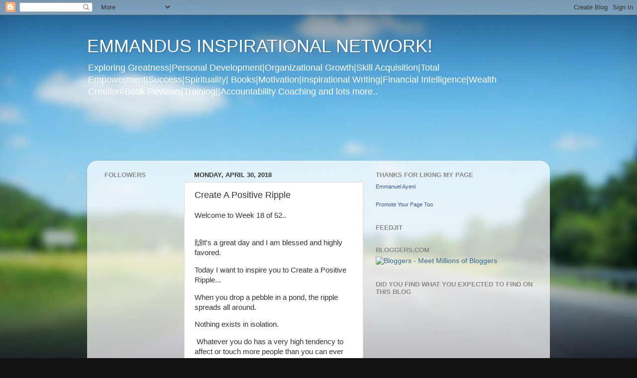

--- FILE ---
content_type: text/html; charset=utf-8
request_url: https://www.google.com/recaptcha/api2/aframe
body_size: 267
content:
<!DOCTYPE HTML><html><head><meta http-equiv="content-type" content="text/html; charset=UTF-8"></head><body><script nonce="mzjPt6g3hpkwNailLSQQnw">/** Anti-fraud and anti-abuse applications only. See google.com/recaptcha */ try{var clients={'sodar':'https://pagead2.googlesyndication.com/pagead/sodar?'};window.addEventListener("message",function(a){try{if(a.source===window.parent){var b=JSON.parse(a.data);var c=clients[b['id']];if(c){var d=document.createElement('img');d.src=c+b['params']+'&rc='+(localStorage.getItem("rc::a")?sessionStorage.getItem("rc::b"):"");window.document.body.appendChild(d);sessionStorage.setItem("rc::e",parseInt(sessionStorage.getItem("rc::e")||0)+1);localStorage.setItem("rc::h",'1767069154448');}}}catch(b){}});window.parent.postMessage("_grecaptcha_ready", "*");}catch(b){}</script></body></html>